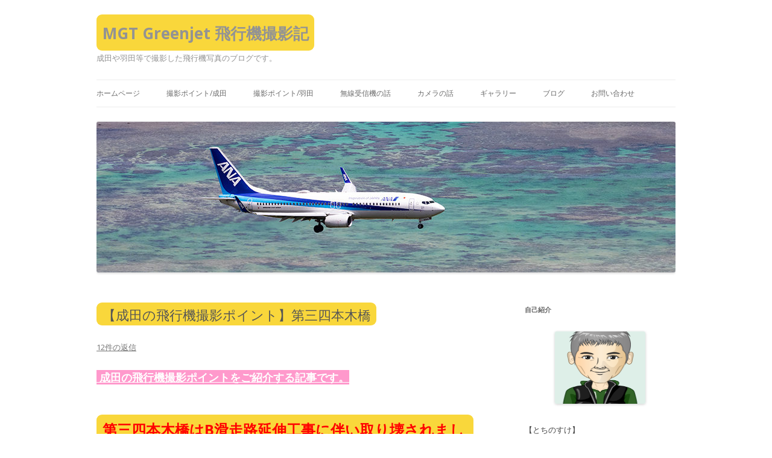

--- FILE ---
content_type: text/html; charset=UTF-8
request_url: http://greenjet.jp/photopoint-of-narita-12/
body_size: 18807
content:
<!DOCTYPE html>
<!--[if IE 7]>
<html class="ie ie7" lang="ja">
<![endif]-->
<!--[if IE 8]>
<html class="ie ie8" lang="ja">
<![endif]-->
<!--[if !(IE 7) & !(IE 8)]><!-->
<html lang="ja">
<!--<![endif]-->
<head>
<meta charset="UTF-8" />
<meta name="viewport" content="width=device-width" />
<title>【成田の飛行機撮影ポイント】第三四本木橋 | MGT Greenjet 飛行機撮影記</title>
<link rel="profile" href="http://gmpg.org/xfn/11" />
<link rel="pingback" href="http://greenjet.jp/xmlrpc.php">
<!--[if lt IE 9]>
<script src="http://greenjet.jp/wp-content/themes/twentytwelve/js/html5.js" type="text/javascript"></script>
<![endif]-->
<meta name='robots' content='max-image-preview:large' />
<link rel='dns-prefetch' href='//stats.wp.com' />
<link rel='dns-prefetch' href='//fonts.googleapis.com' />
<link rel='dns-prefetch' href='//v0.wordpress.com' />
<link href='https://fonts.gstatic.com' crossorigin rel='preconnect' />
<link rel="alternate" type="application/rss+xml" title="MGT Greenjet 飛行機撮影記 &raquo; フィード" href="http://greenjet.jp/feed/" />
<link rel="alternate" type="application/rss+xml" title="MGT Greenjet 飛行機撮影記 &raquo; コメントフィード" href="http://greenjet.jp/comments/feed/" />
<link rel="alternate" type="application/rss+xml" title="MGT Greenjet 飛行機撮影記 &raquo; 【成田の飛行機撮影ポイント】第三四本木橋 のコメントのフィード" href="http://greenjet.jp/photopoint-of-narita-12/feed/" />
<script type="text/javascript">
window._wpemojiSettings = {"baseUrl":"https:\/\/s.w.org\/images\/core\/emoji\/14.0.0\/72x72\/","ext":".png","svgUrl":"https:\/\/s.w.org\/images\/core\/emoji\/14.0.0\/svg\/","svgExt":".svg","source":{"concatemoji":"http:\/\/greenjet.jp\/wp-includes\/js\/wp-emoji-release.min.js?ver=6.3.7"}};
/*! This file is auto-generated */
!function(i,n){var o,s,e;function c(e){try{var t={supportTests:e,timestamp:(new Date).valueOf()};sessionStorage.setItem(o,JSON.stringify(t))}catch(e){}}function p(e,t,n){e.clearRect(0,0,e.canvas.width,e.canvas.height),e.fillText(t,0,0);var t=new Uint32Array(e.getImageData(0,0,e.canvas.width,e.canvas.height).data),r=(e.clearRect(0,0,e.canvas.width,e.canvas.height),e.fillText(n,0,0),new Uint32Array(e.getImageData(0,0,e.canvas.width,e.canvas.height).data));return t.every(function(e,t){return e===r[t]})}function u(e,t,n){switch(t){case"flag":return n(e,"\ud83c\udff3\ufe0f\u200d\u26a7\ufe0f","\ud83c\udff3\ufe0f\u200b\u26a7\ufe0f")?!1:!n(e,"\ud83c\uddfa\ud83c\uddf3","\ud83c\uddfa\u200b\ud83c\uddf3")&&!n(e,"\ud83c\udff4\udb40\udc67\udb40\udc62\udb40\udc65\udb40\udc6e\udb40\udc67\udb40\udc7f","\ud83c\udff4\u200b\udb40\udc67\u200b\udb40\udc62\u200b\udb40\udc65\u200b\udb40\udc6e\u200b\udb40\udc67\u200b\udb40\udc7f");case"emoji":return!n(e,"\ud83e\udef1\ud83c\udffb\u200d\ud83e\udef2\ud83c\udfff","\ud83e\udef1\ud83c\udffb\u200b\ud83e\udef2\ud83c\udfff")}return!1}function f(e,t,n){var r="undefined"!=typeof WorkerGlobalScope&&self instanceof WorkerGlobalScope?new OffscreenCanvas(300,150):i.createElement("canvas"),a=r.getContext("2d",{willReadFrequently:!0}),o=(a.textBaseline="top",a.font="600 32px Arial",{});return e.forEach(function(e){o[e]=t(a,e,n)}),o}function t(e){var t=i.createElement("script");t.src=e,t.defer=!0,i.head.appendChild(t)}"undefined"!=typeof Promise&&(o="wpEmojiSettingsSupports",s=["flag","emoji"],n.supports={everything:!0,everythingExceptFlag:!0},e=new Promise(function(e){i.addEventListener("DOMContentLoaded",e,{once:!0})}),new Promise(function(t){var n=function(){try{var e=JSON.parse(sessionStorage.getItem(o));if("object"==typeof e&&"number"==typeof e.timestamp&&(new Date).valueOf()<e.timestamp+604800&&"object"==typeof e.supportTests)return e.supportTests}catch(e){}return null}();if(!n){if("undefined"!=typeof Worker&&"undefined"!=typeof OffscreenCanvas&&"undefined"!=typeof URL&&URL.createObjectURL&&"undefined"!=typeof Blob)try{var e="postMessage("+f.toString()+"("+[JSON.stringify(s),u.toString(),p.toString()].join(",")+"));",r=new Blob([e],{type:"text/javascript"}),a=new Worker(URL.createObjectURL(r),{name:"wpTestEmojiSupports"});return void(a.onmessage=function(e){c(n=e.data),a.terminate(),t(n)})}catch(e){}c(n=f(s,u,p))}t(n)}).then(function(e){for(var t in e)n.supports[t]=e[t],n.supports.everything=n.supports.everything&&n.supports[t],"flag"!==t&&(n.supports.everythingExceptFlag=n.supports.everythingExceptFlag&&n.supports[t]);n.supports.everythingExceptFlag=n.supports.everythingExceptFlag&&!n.supports.flag,n.DOMReady=!1,n.readyCallback=function(){n.DOMReady=!0}}).then(function(){return e}).then(function(){var e;n.supports.everything||(n.readyCallback(),(e=n.source||{}).concatemoji?t(e.concatemoji):e.wpemoji&&e.twemoji&&(t(e.twemoji),t(e.wpemoji)))}))}((window,document),window._wpemojiSettings);
</script>
<style type="text/css">
img.wp-smiley,
img.emoji {
	display: inline !important;
	border: none !important;
	box-shadow: none !important;
	height: 1em !important;
	width: 1em !important;
	margin: 0 0.07em !important;
	vertical-align: -0.1em !important;
	background: none !important;
	padding: 0 !important;
}
</style>
	<link rel='stylesheet' id='wp-block-library-css' href='http://greenjet.jp/wp-includes/css/dist/block-library/style.min.css?ver=6.3.7' type='text/css' media='all' />
<style id='wp-block-library-inline-css' type='text/css'>
.has-text-align-justify{text-align:justify;}
</style>
<style id='wp-block-library-theme-inline-css' type='text/css'>
.wp-block-audio figcaption{color:#555;font-size:13px;text-align:center}.is-dark-theme .wp-block-audio figcaption{color:hsla(0,0%,100%,.65)}.wp-block-audio{margin:0 0 1em}.wp-block-code{border:1px solid #ccc;border-radius:4px;font-family:Menlo,Consolas,monaco,monospace;padding:.8em 1em}.wp-block-embed figcaption{color:#555;font-size:13px;text-align:center}.is-dark-theme .wp-block-embed figcaption{color:hsla(0,0%,100%,.65)}.wp-block-embed{margin:0 0 1em}.blocks-gallery-caption{color:#555;font-size:13px;text-align:center}.is-dark-theme .blocks-gallery-caption{color:hsla(0,0%,100%,.65)}.wp-block-image figcaption{color:#555;font-size:13px;text-align:center}.is-dark-theme .wp-block-image figcaption{color:hsla(0,0%,100%,.65)}.wp-block-image{margin:0 0 1em}.wp-block-pullquote{border-bottom:4px solid;border-top:4px solid;color:currentColor;margin-bottom:1.75em}.wp-block-pullquote cite,.wp-block-pullquote footer,.wp-block-pullquote__citation{color:currentColor;font-size:.8125em;font-style:normal;text-transform:uppercase}.wp-block-quote{border-left:.25em solid;margin:0 0 1.75em;padding-left:1em}.wp-block-quote cite,.wp-block-quote footer{color:currentColor;font-size:.8125em;font-style:normal;position:relative}.wp-block-quote.has-text-align-right{border-left:none;border-right:.25em solid;padding-left:0;padding-right:1em}.wp-block-quote.has-text-align-center{border:none;padding-left:0}.wp-block-quote.is-large,.wp-block-quote.is-style-large,.wp-block-quote.is-style-plain{border:none}.wp-block-search .wp-block-search__label{font-weight:700}.wp-block-search__button{border:1px solid #ccc;padding:.375em .625em}:where(.wp-block-group.has-background){padding:1.25em 2.375em}.wp-block-separator.has-css-opacity{opacity:.4}.wp-block-separator{border:none;border-bottom:2px solid;margin-left:auto;margin-right:auto}.wp-block-separator.has-alpha-channel-opacity{opacity:1}.wp-block-separator:not(.is-style-wide):not(.is-style-dots){width:100px}.wp-block-separator.has-background:not(.is-style-dots){border-bottom:none;height:1px}.wp-block-separator.has-background:not(.is-style-wide):not(.is-style-dots){height:2px}.wp-block-table{margin:0 0 1em}.wp-block-table td,.wp-block-table th{word-break:normal}.wp-block-table figcaption{color:#555;font-size:13px;text-align:center}.is-dark-theme .wp-block-table figcaption{color:hsla(0,0%,100%,.65)}.wp-block-video figcaption{color:#555;font-size:13px;text-align:center}.is-dark-theme .wp-block-video figcaption{color:hsla(0,0%,100%,.65)}.wp-block-video{margin:0 0 1em}.wp-block-template-part.has-background{margin-bottom:0;margin-top:0;padding:1.25em 2.375em}
</style>
<link rel='stylesheet' id='mediaelement-css' href='http://greenjet.jp/wp-includes/js/mediaelement/mediaelementplayer-legacy.min.css?ver=4.2.17' type='text/css' media='all' />
<link rel='stylesheet' id='wp-mediaelement-css' href='http://greenjet.jp/wp-includes/js/mediaelement/wp-mediaelement.min.css?ver=6.3.7' type='text/css' media='all' />
<style id='jetpack-sharing-buttons-style-inline-css' type='text/css'>
.jetpack-sharing-buttons__services-list{display:flex;flex-direction:row;flex-wrap:wrap;gap:0;list-style-type:none;margin:5px;padding:0}.jetpack-sharing-buttons__services-list.has-small-icon-size{font-size:12px}.jetpack-sharing-buttons__services-list.has-normal-icon-size{font-size:16px}.jetpack-sharing-buttons__services-list.has-large-icon-size{font-size:24px}.jetpack-sharing-buttons__services-list.has-huge-icon-size{font-size:36px}@media print{.jetpack-sharing-buttons__services-list{display:none!important}}.editor-styles-wrapper .wp-block-jetpack-sharing-buttons{gap:0;padding-inline-start:0}ul.jetpack-sharing-buttons__services-list.has-background{padding:1.25em 2.375em}
</style>
<style id='classic-theme-styles-inline-css' type='text/css'>
/*! This file is auto-generated */
.wp-block-button__link{color:#fff;background-color:#32373c;border-radius:9999px;box-shadow:none;text-decoration:none;padding:calc(.667em + 2px) calc(1.333em + 2px);font-size:1.125em}.wp-block-file__button{background:#32373c;color:#fff;text-decoration:none}
</style>
<style id='global-styles-inline-css' type='text/css'>
body{--wp--preset--color--black: #000000;--wp--preset--color--cyan-bluish-gray: #abb8c3;--wp--preset--color--white: #fff;--wp--preset--color--pale-pink: #f78da7;--wp--preset--color--vivid-red: #cf2e2e;--wp--preset--color--luminous-vivid-orange: #ff6900;--wp--preset--color--luminous-vivid-amber: #fcb900;--wp--preset--color--light-green-cyan: #7bdcb5;--wp--preset--color--vivid-green-cyan: #00d084;--wp--preset--color--pale-cyan-blue: #8ed1fc;--wp--preset--color--vivid-cyan-blue: #0693e3;--wp--preset--color--vivid-purple: #9b51e0;--wp--preset--color--blue: #21759b;--wp--preset--color--dark-gray: #444;--wp--preset--color--medium-gray: #9f9f9f;--wp--preset--color--light-gray: #e6e6e6;--wp--preset--gradient--vivid-cyan-blue-to-vivid-purple: linear-gradient(135deg,rgba(6,147,227,1) 0%,rgb(155,81,224) 100%);--wp--preset--gradient--light-green-cyan-to-vivid-green-cyan: linear-gradient(135deg,rgb(122,220,180) 0%,rgb(0,208,130) 100%);--wp--preset--gradient--luminous-vivid-amber-to-luminous-vivid-orange: linear-gradient(135deg,rgba(252,185,0,1) 0%,rgba(255,105,0,1) 100%);--wp--preset--gradient--luminous-vivid-orange-to-vivid-red: linear-gradient(135deg,rgba(255,105,0,1) 0%,rgb(207,46,46) 100%);--wp--preset--gradient--very-light-gray-to-cyan-bluish-gray: linear-gradient(135deg,rgb(238,238,238) 0%,rgb(169,184,195) 100%);--wp--preset--gradient--cool-to-warm-spectrum: linear-gradient(135deg,rgb(74,234,220) 0%,rgb(151,120,209) 20%,rgb(207,42,186) 40%,rgb(238,44,130) 60%,rgb(251,105,98) 80%,rgb(254,248,76) 100%);--wp--preset--gradient--blush-light-purple: linear-gradient(135deg,rgb(255,206,236) 0%,rgb(152,150,240) 100%);--wp--preset--gradient--blush-bordeaux: linear-gradient(135deg,rgb(254,205,165) 0%,rgb(254,45,45) 50%,rgb(107,0,62) 100%);--wp--preset--gradient--luminous-dusk: linear-gradient(135deg,rgb(255,203,112) 0%,rgb(199,81,192) 50%,rgb(65,88,208) 100%);--wp--preset--gradient--pale-ocean: linear-gradient(135deg,rgb(255,245,203) 0%,rgb(182,227,212) 50%,rgb(51,167,181) 100%);--wp--preset--gradient--electric-grass: linear-gradient(135deg,rgb(202,248,128) 0%,rgb(113,206,126) 100%);--wp--preset--gradient--midnight: linear-gradient(135deg,rgb(2,3,129) 0%,rgb(40,116,252) 100%);--wp--preset--font-size--small: 13px;--wp--preset--font-size--medium: 20px;--wp--preset--font-size--large: 36px;--wp--preset--font-size--x-large: 42px;--wp--preset--spacing--20: 0.44rem;--wp--preset--spacing--30: 0.67rem;--wp--preset--spacing--40: 1rem;--wp--preset--spacing--50: 1.5rem;--wp--preset--spacing--60: 2.25rem;--wp--preset--spacing--70: 3.38rem;--wp--preset--spacing--80: 5.06rem;--wp--preset--shadow--natural: 6px 6px 9px rgba(0, 0, 0, 0.2);--wp--preset--shadow--deep: 12px 12px 50px rgba(0, 0, 0, 0.4);--wp--preset--shadow--sharp: 6px 6px 0px rgba(0, 0, 0, 0.2);--wp--preset--shadow--outlined: 6px 6px 0px -3px rgba(255, 255, 255, 1), 6px 6px rgba(0, 0, 0, 1);--wp--preset--shadow--crisp: 6px 6px 0px rgba(0, 0, 0, 1);}:where(.is-layout-flex){gap: 0.5em;}:where(.is-layout-grid){gap: 0.5em;}body .is-layout-flow > .alignleft{float: left;margin-inline-start: 0;margin-inline-end: 2em;}body .is-layout-flow > .alignright{float: right;margin-inline-start: 2em;margin-inline-end: 0;}body .is-layout-flow > .aligncenter{margin-left: auto !important;margin-right: auto !important;}body .is-layout-constrained > .alignleft{float: left;margin-inline-start: 0;margin-inline-end: 2em;}body .is-layout-constrained > .alignright{float: right;margin-inline-start: 2em;margin-inline-end: 0;}body .is-layout-constrained > .aligncenter{margin-left: auto !important;margin-right: auto !important;}body .is-layout-constrained > :where(:not(.alignleft):not(.alignright):not(.alignfull)){max-width: var(--wp--style--global--content-size);margin-left: auto !important;margin-right: auto !important;}body .is-layout-constrained > .alignwide{max-width: var(--wp--style--global--wide-size);}body .is-layout-flex{display: flex;}body .is-layout-flex{flex-wrap: wrap;align-items: center;}body .is-layout-flex > *{margin: 0;}body .is-layout-grid{display: grid;}body .is-layout-grid > *{margin: 0;}:where(.wp-block-columns.is-layout-flex){gap: 2em;}:where(.wp-block-columns.is-layout-grid){gap: 2em;}:where(.wp-block-post-template.is-layout-flex){gap: 1.25em;}:where(.wp-block-post-template.is-layout-grid){gap: 1.25em;}.has-black-color{color: var(--wp--preset--color--black) !important;}.has-cyan-bluish-gray-color{color: var(--wp--preset--color--cyan-bluish-gray) !important;}.has-white-color{color: var(--wp--preset--color--white) !important;}.has-pale-pink-color{color: var(--wp--preset--color--pale-pink) !important;}.has-vivid-red-color{color: var(--wp--preset--color--vivid-red) !important;}.has-luminous-vivid-orange-color{color: var(--wp--preset--color--luminous-vivid-orange) !important;}.has-luminous-vivid-amber-color{color: var(--wp--preset--color--luminous-vivid-amber) !important;}.has-light-green-cyan-color{color: var(--wp--preset--color--light-green-cyan) !important;}.has-vivid-green-cyan-color{color: var(--wp--preset--color--vivid-green-cyan) !important;}.has-pale-cyan-blue-color{color: var(--wp--preset--color--pale-cyan-blue) !important;}.has-vivid-cyan-blue-color{color: var(--wp--preset--color--vivid-cyan-blue) !important;}.has-vivid-purple-color{color: var(--wp--preset--color--vivid-purple) !important;}.has-black-background-color{background-color: var(--wp--preset--color--black) !important;}.has-cyan-bluish-gray-background-color{background-color: var(--wp--preset--color--cyan-bluish-gray) !important;}.has-white-background-color{background-color: var(--wp--preset--color--white) !important;}.has-pale-pink-background-color{background-color: var(--wp--preset--color--pale-pink) !important;}.has-vivid-red-background-color{background-color: var(--wp--preset--color--vivid-red) !important;}.has-luminous-vivid-orange-background-color{background-color: var(--wp--preset--color--luminous-vivid-orange) !important;}.has-luminous-vivid-amber-background-color{background-color: var(--wp--preset--color--luminous-vivid-amber) !important;}.has-light-green-cyan-background-color{background-color: var(--wp--preset--color--light-green-cyan) !important;}.has-vivid-green-cyan-background-color{background-color: var(--wp--preset--color--vivid-green-cyan) !important;}.has-pale-cyan-blue-background-color{background-color: var(--wp--preset--color--pale-cyan-blue) !important;}.has-vivid-cyan-blue-background-color{background-color: var(--wp--preset--color--vivid-cyan-blue) !important;}.has-vivid-purple-background-color{background-color: var(--wp--preset--color--vivid-purple) !important;}.has-black-border-color{border-color: var(--wp--preset--color--black) !important;}.has-cyan-bluish-gray-border-color{border-color: var(--wp--preset--color--cyan-bluish-gray) !important;}.has-white-border-color{border-color: var(--wp--preset--color--white) !important;}.has-pale-pink-border-color{border-color: var(--wp--preset--color--pale-pink) !important;}.has-vivid-red-border-color{border-color: var(--wp--preset--color--vivid-red) !important;}.has-luminous-vivid-orange-border-color{border-color: var(--wp--preset--color--luminous-vivid-orange) !important;}.has-luminous-vivid-amber-border-color{border-color: var(--wp--preset--color--luminous-vivid-amber) !important;}.has-light-green-cyan-border-color{border-color: var(--wp--preset--color--light-green-cyan) !important;}.has-vivid-green-cyan-border-color{border-color: var(--wp--preset--color--vivid-green-cyan) !important;}.has-pale-cyan-blue-border-color{border-color: var(--wp--preset--color--pale-cyan-blue) !important;}.has-vivid-cyan-blue-border-color{border-color: var(--wp--preset--color--vivid-cyan-blue) !important;}.has-vivid-purple-border-color{border-color: var(--wp--preset--color--vivid-purple) !important;}.has-vivid-cyan-blue-to-vivid-purple-gradient-background{background: var(--wp--preset--gradient--vivid-cyan-blue-to-vivid-purple) !important;}.has-light-green-cyan-to-vivid-green-cyan-gradient-background{background: var(--wp--preset--gradient--light-green-cyan-to-vivid-green-cyan) !important;}.has-luminous-vivid-amber-to-luminous-vivid-orange-gradient-background{background: var(--wp--preset--gradient--luminous-vivid-amber-to-luminous-vivid-orange) !important;}.has-luminous-vivid-orange-to-vivid-red-gradient-background{background: var(--wp--preset--gradient--luminous-vivid-orange-to-vivid-red) !important;}.has-very-light-gray-to-cyan-bluish-gray-gradient-background{background: var(--wp--preset--gradient--very-light-gray-to-cyan-bluish-gray) !important;}.has-cool-to-warm-spectrum-gradient-background{background: var(--wp--preset--gradient--cool-to-warm-spectrum) !important;}.has-blush-light-purple-gradient-background{background: var(--wp--preset--gradient--blush-light-purple) !important;}.has-blush-bordeaux-gradient-background{background: var(--wp--preset--gradient--blush-bordeaux) !important;}.has-luminous-dusk-gradient-background{background: var(--wp--preset--gradient--luminous-dusk) !important;}.has-pale-ocean-gradient-background{background: var(--wp--preset--gradient--pale-ocean) !important;}.has-electric-grass-gradient-background{background: var(--wp--preset--gradient--electric-grass) !important;}.has-midnight-gradient-background{background: var(--wp--preset--gradient--midnight) !important;}.has-small-font-size{font-size: var(--wp--preset--font-size--small) !important;}.has-medium-font-size{font-size: var(--wp--preset--font-size--medium) !important;}.has-large-font-size{font-size: var(--wp--preset--font-size--large) !important;}.has-x-large-font-size{font-size: var(--wp--preset--font-size--x-large) !important;}
.wp-block-navigation a:where(:not(.wp-element-button)){color: inherit;}
:where(.wp-block-post-template.is-layout-flex){gap: 1.25em;}:where(.wp-block-post-template.is-layout-grid){gap: 1.25em;}
:where(.wp-block-columns.is-layout-flex){gap: 2em;}:where(.wp-block-columns.is-layout-grid){gap: 2em;}
.wp-block-pullquote{font-size: 1.5em;line-height: 1.6;}
</style>
<link rel='stylesheet' id='contact-form-7-css' href='http://greenjet.jp/wp-content/plugins/contact-form-7/includes/css/styles.css?ver=5.9.8' type='text/css' media='all' />
<link rel='stylesheet' id='orbisius_ct_twentytwelve_child_theme_parent_style-css' href='http://greenjet.jp/wp-content/themes/twentytwelve/style.css?ver=3.5' type='text/css' media='all' />
<link rel='stylesheet' id='orbisius_ct_twentytwelve_child_theme_parent_style_child_style-css' href='http://greenjet.jp/wp-content/themes/twentytwelve-child-theme/style.css?ver=3.0' type='text/css' media='all' />
<link rel='stylesheet' id='twentytwelve-fonts-css' href='https://fonts.googleapis.com/css?family=Open+Sans%3A400italic%2C700italic%2C400%2C700&#038;subset=latin%2Clatin-ext&#038;display=fallback' type='text/css' media='all' />
<link rel='stylesheet' id='twentytwelve-style-css' href='http://greenjet.jp/wp-content/themes/twentytwelve-child-theme/style.css?ver=20190507' type='text/css' media='all' />
<link rel='stylesheet' id='twentytwelve-block-style-css' href='http://greenjet.jp/wp-content/themes/twentytwelve/css/blocks.css?ver=20190406' type='text/css' media='all' />
<!--[if lt IE 9]>
<link rel='stylesheet' id='twentytwelve-ie-css' href='http://greenjet.jp/wp-content/themes/twentytwelve/css/ie.css?ver=20150214' type='text/css' media='all' />
<![endif]-->
<link rel='stylesheet' id='recent-posts-widget-with-thumbnails-public-style-css' href='http://greenjet.jp/wp-content/plugins/recent-posts-widget-with-thumbnails/public.css?ver=7.1.1' type='text/css' media='all' />
<style id='akismet-widget-style-inline-css' type='text/css'>

			.a-stats {
				--akismet-color-mid-green: #357b49;
				--akismet-color-white: #fff;
				--akismet-color-light-grey: #f6f7f7;

				max-width: 350px;
				width: auto;
			}

			.a-stats * {
				all: unset;
				box-sizing: border-box;
			}

			.a-stats strong {
				font-weight: 600;
			}

			.a-stats a.a-stats__link,
			.a-stats a.a-stats__link:visited,
			.a-stats a.a-stats__link:active {
				background: var(--akismet-color-mid-green);
				border: none;
				box-shadow: none;
				border-radius: 8px;
				color: var(--akismet-color-white);
				cursor: pointer;
				display: block;
				font-family: -apple-system, BlinkMacSystemFont, 'Segoe UI', 'Roboto', 'Oxygen-Sans', 'Ubuntu', 'Cantarell', 'Helvetica Neue', sans-serif;
				font-weight: 500;
				padding: 12px;
				text-align: center;
				text-decoration: none;
				transition: all 0.2s ease;
			}

			/* Extra specificity to deal with TwentyTwentyOne focus style */
			.widget .a-stats a.a-stats__link:focus {
				background: var(--akismet-color-mid-green);
				color: var(--akismet-color-white);
				text-decoration: none;
			}

			.a-stats a.a-stats__link:hover {
				filter: brightness(110%);
				box-shadow: 0 4px 12px rgba(0, 0, 0, 0.06), 0 0 2px rgba(0, 0, 0, 0.16);
			}

			.a-stats .count {
				color: var(--akismet-color-white);
				display: block;
				font-size: 1.5em;
				line-height: 1.4;
				padding: 0 13px;
				white-space: nowrap;
			}
		
</style>
<link rel='stylesheet' id='social-logos-css' href='http://greenjet.jp/wp-content/plugins/jetpack/_inc/social-logos/social-logos.min.css?ver=13.2.3' type='text/css' media='all' />
<link rel='stylesheet' id='jetpack_css-css' href='http://greenjet.jp/wp-content/plugins/jetpack/css/jetpack.css?ver=13.2.3' type='text/css' media='all' />
<script type='text/javascript' id='jetpack_related-posts-js-extra'>
/* <![CDATA[ */
var related_posts_js_options = {"post_heading":"h4"};
/* ]]> */
</script>
<script type='text/javascript' src='http://greenjet.jp/wp-content/plugins/jetpack/_inc/build/related-posts/related-posts.min.js?ver=20240116' id='jetpack_related-posts-js'></script>
<script type='text/javascript' src='http://greenjet.jp/wp-includes/js/jquery/jquery.min.js?ver=3.7.0' id='jquery-core-js'></script>
<script type='text/javascript' src='http://greenjet.jp/wp-includes/js/jquery/jquery-migrate.min.js?ver=3.4.1' id='jquery-migrate-js'></script>
<link rel="https://api.w.org/" href="http://greenjet.jp/wp-json/" /><link rel="alternate" type="application/json" href="http://greenjet.jp/wp-json/wp/v2/posts/4008" /><link rel="EditURI" type="application/rsd+xml" title="RSD" href="http://greenjet.jp/xmlrpc.php?rsd" />
<meta name="generator" content="WordPress 6.3.7" />
<link rel="canonical" href="http://greenjet.jp/photopoint-of-narita-12/" />
<link rel='shortlink' href='https://wp.me/p8E8Ho-12E' />
<link rel="alternate" type="application/json+oembed" href="http://greenjet.jp/wp-json/oembed/1.0/embed?url=http%3A%2F%2Fgreenjet.jp%2Fphotopoint-of-narita-12%2F" />
<link rel="alternate" type="text/xml+oembed" href="http://greenjet.jp/wp-json/oembed/1.0/embed?url=http%3A%2F%2Fgreenjet.jp%2Fphotopoint-of-narita-12%2F&#038;format=xml" />

<!-- This site is using AdRotate v5.13.7 to display their advertisements - https://ajdg.solutions/ -->
<!-- AdRotate CSS -->
<style type="text/css" media="screen">
	.g { margin:0px; padding:0px; overflow:hidden; line-height:1; zoom:1; }
	.g img { height:auto; }
	.g-col { position:relative; float:left; }
	.g-col:first-child { margin-left: 0; }
	.g-col:last-child { margin-right: 0; }
	.g-3 { min-width:0px; max-width:2400px; }
	.b-3 { margin:0px 0px 0px 0px; }
	@media only screen and (max-width: 480px) {
		.g-col, .g-dyn, .g-single { width:100%; margin-left:0; margin-right:0; }
	}
</style>
<!-- /AdRotate CSS -->

	<link rel="preconnect" href="https://fonts.googleapis.com">
	<link rel="preconnect" href="https://fonts.gstatic.com">
	
<style>
.scroll-back-to-top-wrapper {
    position: fixed;
	opacity: 0;
	visibility: hidden;
	overflow: hidden;
	text-align: center;
	z-index: 99999999;
	font-size: 12px;
    background-color: #777777;
	color: #eeeeee;
	width: 50px;
	height: 48px;
	line-height: 48px;
	right: 30px;
	bottom: 30px;
	padding-top: 2px;
	border-top-left-radius: 10px;
	border-top-right-radius: 10px;
	border-bottom-right-radius: 10px;
	border-bottom-left-radius: 10px;
	-webkit-transition: all 0.5s ease-in-out;
	-moz-transition: all 0.5s ease-in-out;
	-ms-transition: all 0.5s ease-in-out;
	-o-transition: all 0.5s ease-in-out;
	transition: all 0.5s ease-in-out;
}
.scroll-back-to-top-wrapper:hover {
	background-color: #888888;
  color: #eeeeee;
}
.scroll-back-to-top-wrapper.show {
    visibility:visible;
    cursor:pointer;
	opacity: 1.0;
}
.scroll-back-to-top-wrapper i.fa {
	line-height: inherit;
}
.scroll-back-to-top-wrapper .fa-lg {
	vertical-align: 0;
}
</style>	<style>img#wpstats{display:none}</style>
			<style type="text/css" id="twentytwelve-header-css">
			.site-header h1 a,
		.site-header h2 {
			color: #939393;
		}
		</style>
	<style type="text/css" id="custom-background-css">
body.custom-background { background-color: #ffffff; }
</style>
	
<!-- Jetpack Open Graph Tags -->
<meta property="og:type" content="article" />
<meta property="og:title" content="【成田の飛行機撮影ポイント】第三四本木橋" />
<meta property="og:url" content="http://greenjet.jp/photopoint-of-narita-12/" />
<meta property="og:description" content=" 成田の飛行機撮影ポイントをご紹介する記事です。 第三四本木橋はB滑走路延伸工事に伴い取り壊されました その1&hellip;" />
<meta property="article:published_time" content="2018-02-19T00:12:47+00:00" />
<meta property="article:modified_time" content="2024-01-03T03:01:13+00:00" />
<meta property="og:site_name" content="MGT Greenjet 飛行機撮影記" />
<meta property="og:image" content="http://greenjet.jp/wp-content/uploads/2022/10/3L0A8022-Edit.jpg" />
<meta property="og:image:width" content="800" />
<meta property="og:image:height" content="534" />
<meta property="og:image:alt" content="成田で飛行機～夕景とダイナスティジャンボ" />
<meta property="og:locale" content="ja_JP" />
<meta name="twitter:text:title" content="【成田の飛行機撮影ポイント】第三四本木橋" />
<meta name="twitter:image" content="http://greenjet.jp/wp-content/uploads/2022/10/3L0A8022-Edit.jpg?w=640" />
<meta name="twitter:image:alt" content="成田で飛行機～夕景とダイナスティジャンボ" />
<meta name="twitter:card" content="summary_large_image" />

<!-- End Jetpack Open Graph Tags -->
<style id="sccss"></style>	<style id="egf-frontend-styles" type="text/css">
		h1 {background-color: #f9d73b;display: inline-block;color: #565656;font-size: 16px;line-height: 0.8;padding-top: 7px;padding-bottom: 5px;padding-left: 10px;padding-right: 9px;border-top-left-radius: 9px;border-top-right-radius: 9px;border-bottom-right-radius: 9px;border-bottom-left-radius: 9px;} p {color: #565656;} h2 {} h3 {} h4 {} h5 {} h6 {} 	</style>
	</head>

<body class="post-template-default single single-post postid-4008 single-format-standard custom-background wp-embed-responsive custom-background-white custom-font-enabled single-author">
<div id="page" class="hfeed site">
	<header id="masthead" class="site-header" role="banner">
		<hgroup>
			<h1 class="site-title"><a href="http://greenjet.jp/" title="MGT Greenjet 飛行機撮影記" rel="home">MGT Greenjet 飛行機撮影記</a></h1>
			<h2 class="site-description">成田や羽田等で撮影した飛行機写真のブログです。</h2>
		</hgroup>

		<nav id="site-navigation" class="main-navigation" role="navigation">
			<button class="menu-toggle">メニュー</button>
			<a class="assistive-text" href="#content" title="コンテンツへスキップ">コンテンツへスキップ</a>
			<div class="menu-%e6%88%90%e7%94%b0-container"><ul id="menu-%e6%88%90%e7%94%b0" class="nav-menu"><li id="menu-item-14907" class="menu-item menu-item-type-post_type menu-item-object-page menu-item-14907"><a href="http://greenjet.jp/home2/home/">ホームページ</a></li>
<li id="menu-item-8015" class="menu-item menu-item-type-post_type menu-item-object-page menu-item-8015"><a href="http://greenjet.jp/home2-narita/">撮影ポイント/成田</a></li>
<li id="menu-item-8630" class="menu-item menu-item-type-post_type menu-item-object-page menu-item-8630"><a href="http://greenjet.jp/photopoint-of-haneda/">撮影ポイント/羽田</a></li>
<li id="menu-item-15036" class="menu-item menu-item-type-post_type menu-item-object-page menu-item-15036"><a href="http://greenjet.jp/about-airband-receiver-2/">無線受信機の話</a></li>
<li id="menu-item-15067" class="menu-item menu-item-type-post_type menu-item-object-page menu-item-15067"><a href="http://greenjet.jp/about-camera/">カメラの話</a></li>
<li id="menu-item-13067" class="menu-item menu-item-type-post_type menu-item-object-page menu-item-13067"><a href="http://greenjet.jp/home2/gallery/">ギャラリー</a></li>
<li id="menu-item-66" class="menu-item menu-item-type-post_type menu-item-object-page current_page_parent menu-item-66"><a href="http://greenjet.jp/%e3%83%96%e3%83%ad%e3%82%b0/">ブログ</a></li>
<li id="menu-item-443" class="menu-item menu-item-type-post_type menu-item-object-page menu-item-443"><a href="http://greenjet.jp/contact-form/">お問い合わせ</a></li>
</ul></div>		</nav><!-- #site-navigation -->

				<a href="http://greenjet.jp/"><img src="http://greenjet.jp/wp-content/uploads/2021/07/cropped-3L0A5144-Edit-hed.jpg" class="header-image" width="960" height="250" alt="MGT Greenjet 飛行機撮影記" /></a>
			</header><!-- #masthead -->

	<div id="main" class="wrapper">

	<div id="primary" class="site-content">
		<div id="content" role="main">

			
				
	<article id="post-4008" class="post-4008 post type-post status-publish format-standard hentry category-point-of-narita">
				<header class="entry-header">
			
						<h1 class="entry-title">【成田の飛行機撮影ポイント】第三四本木橋</h1>
										<div class="comments-link">
					<a href="http://greenjet.jp/photopoint-of-narita-12/#comments">12件の返信</a>				</div><!-- .comments-link -->
					</header><!-- .entry-header -->

				<div class="entry-content">
			<h2><span style="text-decoration: underline;"><span style="background-color: #ff99cc; color: #ffffff; text-decoration: underline;"> 成田の飛行機撮影ポイントをご紹介する記事です。</span></span></h2>
<h1><span style="font-size: 18pt;"><strong><span style="color: #ff0000;">第三四本木橋はB滑走路延伸工事に伴い取り壊されました</span></strong></span></h1>
<h3><span style="text-decoration: underline;"><strong>その12 第三四本木橋</strong></span></h3>
<p><a href="http://greenjet.jp/home2-narita/">他の成田飛行機撮影ポイントを見る</a></p>
<h4><span style="text-decoration: underline;"><span style="background-color: #3366ff; color: #ffffff; text-decoration: underline;"> 第三四本木橋のお奨め時間帯など </span></span></h4>
<p>成田空港の北側を東西に横断する東関東自動車道。空港の近くには、東関東自動車道の上にかかる小さな橋が幾つか存在しますが、その橋の１つである第三四本木橋は、成田空港が南風運用の時、RWY16Lへランディング直前の飛行機を撮影できるポイントです。午前10時30分頃まで順光です。</p>
<div id="attachment_31213" style="width: 810px" class="wp-caption alignnone"><img aria-describedby="caption-attachment-31213" decoding="async" fetchpriority="high" class="size-full wp-image-31213" src="http://greenjet.jp/wp-content/uploads/2018/02/AF9I3244-Edit.jpg" alt="【成田の飛行機撮影ポイント】第三四本木橋" width="800" height="533" srcset="http://greenjet.jp/wp-content/uploads/2018/02/AF9I3244-Edit.jpg 800w, http://greenjet.jp/wp-content/uploads/2018/02/AF9I3244-Edit-300x200.jpg 300w, http://greenjet.jp/wp-content/uploads/2018/02/AF9I3244-Edit-768x512.jpg 768w, http://greenjet.jp/wp-content/uploads/2018/02/AF9I3244-Edit-624x416.jpg 624w" sizes="(max-width: 800px) 100vw, 800px" /><p id="caption-attachment-31213" class="wp-caption-text">CANON EOS 1D-X MarkⅡ･EF24-105mm F4L IS II USM･F11･1/1000秒･ISO500</p></div>
<h4><span style="text-decoration: underline;"><span style="background-color: #3366ff; color: #ffffff; text-decoration: underline;"> 第三四本木橋の場所 </span></span></h4>
<p><img decoding="async" class="alignnone size-full wp-image-30628" src="http://greenjet.jp/wp-content/uploads/2018/02/第三四本木橋.jpg" alt="" width="457" height="646" srcset="http://greenjet.jp/wp-content/uploads/2018/02/第三四本木橋.jpg 457w, http://greenjet.jp/wp-content/uploads/2018/02/第三四本木橋-212x300.jpg 212w" sizes="(max-width: 457px) 100vw, 457px" /></p>
<p>ANA スターウォーズジェット R2-D2。進入誘導灯と高速道路を絡めて、飛行機を左斜め前方から横、左斜め後方にかけて撮影出来ます。</p>
<div id="attachment_31214" style="width: 810px" class="wp-caption alignnone"><img aria-describedby="caption-attachment-31214" decoding="async" class="size-full wp-image-31214" src="http://greenjet.jp/wp-content/uploads/2018/02/AF9I9271.jpg" alt="【成田の飛行機撮影ポイント】第三四本木橋" width="800" height="533" srcset="http://greenjet.jp/wp-content/uploads/2018/02/AF9I9271.jpg 800w, http://greenjet.jp/wp-content/uploads/2018/02/AF9I9271-300x200.jpg 300w, http://greenjet.jp/wp-content/uploads/2018/02/AF9I9271-768x512.jpg 768w, http://greenjet.jp/wp-content/uploads/2018/02/AF9I9271-624x416.jpg 624w" sizes="(max-width: 800px) 100vw, 800px" /><p id="caption-attachment-31214" class="wp-caption-text">CANON EOS 1D-X MarkⅡ･EF24-105mm F4L IS II USM･F11･1/1000秒･ISO500</p></div>
<h4><span style="text-decoration: underline;"><span style="background-color: #3366ff; color: #ffffff; text-decoration: underline;"> 第三四本木橋の行き方 </span></span></h4>
<p>第三四本木橋への行き方を十余三東雲の丘を起点に説明します。十余三トンネルを潜る所からスタート。画面左側が十余三東雲の丘。</p>
<p><img decoding="async" loading="lazy" class="alignnone size-full wp-image-3991" src="http://greenjet.jp/wp-content/uploads/2018/02/AF9I4974-1127.jpg" alt="【成田の飛行機撮影スポット】第三四本木橋" width="800" height="533" srcset="http://greenjet.jp/wp-content/uploads/2018/02/AF9I4974-1127.jpg 800w, http://greenjet.jp/wp-content/uploads/2018/02/AF9I4974-1127-300x200.jpg 300w, http://greenjet.jp/wp-content/uploads/2018/02/AF9I4974-1127-768x512.jpg 768w, http://greenjet.jp/wp-content/uploads/2018/02/AF9I4974-1127-624x416.jpg 624w" sizes="(max-width: 800px) 100vw, 800px" /></p>
<p>十余三トンネルを出たら最初の信号を左折します。</p>
<p><img decoding="async" loading="lazy" class="alignnone size-full wp-image-3992" src="http://greenjet.jp/wp-content/uploads/2018/02/AF9I4975-1127.jpg" alt="【成田の飛行機撮影スポット】第三四本木橋" width="800" height="533" srcset="http://greenjet.jp/wp-content/uploads/2018/02/AF9I4975-1127.jpg 800w, http://greenjet.jp/wp-content/uploads/2018/02/AF9I4975-1127-300x200.jpg 300w, http://greenjet.jp/wp-content/uploads/2018/02/AF9I4975-1127-768x512.jpg 768w, http://greenjet.jp/wp-content/uploads/2018/02/AF9I4975-1127-624x416.jpg 624w" sizes="(max-width: 800px) 100vw, 800px" /></p>
<p>十余三トンネルを出たところ。十字路の右手にローソンがあります。左折してください。</p>
<p><img decoding="async" loading="lazy" class="alignnone size-full wp-image-3993" src="http://greenjet.jp/wp-content/uploads/2018/02/AF9I4976-1127.jpg" alt="【成田の飛行機撮影スポット】第三四本木橋" width="800" height="533" srcset="http://greenjet.jp/wp-content/uploads/2018/02/AF9I4976-1127.jpg 800w, http://greenjet.jp/wp-content/uploads/2018/02/AF9I4976-1127-300x200.jpg 300w, http://greenjet.jp/wp-content/uploads/2018/02/AF9I4976-1127-768x512.jpg 768w, http://greenjet.jp/wp-content/uploads/2018/02/AF9I4976-1127-624x416.jpg 624w" sizes="(max-width: 800px) 100vw, 800px" /></p>
<p>十字路を左折するとすぐに右カーブが見えます。カーブを曲がりきった左側に駐車出来る空地のような場所があります。ちなみにカーブ途中の左手（フェンスが途切れるところ）は立ち入り禁止ゾーンです。</p>
<p><img decoding="async" loading="lazy" class="alignnone size-full wp-image-3994" src="http://greenjet.jp/wp-content/uploads/2018/02/AF9I4977-1127.jpg" alt="【成田の飛行機撮影スポット】第三四本木橋" width="800" height="533" srcset="http://greenjet.jp/wp-content/uploads/2018/02/AF9I4977-1127.jpg 800w, http://greenjet.jp/wp-content/uploads/2018/02/AF9I4977-1127-300x200.jpg 300w, http://greenjet.jp/wp-content/uploads/2018/02/AF9I4977-1127-768x512.jpg 768w, http://greenjet.jp/wp-content/uploads/2018/02/AF9I4977-1127-624x416.jpg 624w" sizes="(max-width: 800px) 100vw, 800px" /></p>
<p>ココが駐車出来る空地のような場所。撮影ポイントは画面斜め右前方にあります。</p>
<p><img decoding="async" loading="lazy" class="alignnone size-full wp-image-3981" src="http://greenjet.jp/wp-content/uploads/2018/02/AF9I4962-1127.jpg" alt="【成田の飛行機撮影スポット】第三四本木橋" width="800" height="533" srcset="http://greenjet.jp/wp-content/uploads/2018/02/AF9I4962-1127.jpg 800w, http://greenjet.jp/wp-content/uploads/2018/02/AF9I4962-1127-300x200.jpg 300w, http://greenjet.jp/wp-content/uploads/2018/02/AF9I4962-1127-768x512.jpg 768w, http://greenjet.jp/wp-content/uploads/2018/02/AF9I4962-1127-624x416.jpg 624w" sizes="(max-width: 800px) 100vw, 800px" /></p>
<p>これが第三四本木橋。橋の上で撮影しても良いですし、手前のフェンス越し・もしくは橋を渡った地点でも撮影出来ます。お好みでどうぞ。</p>
<p><img decoding="async" loading="lazy" class="alignnone size-full wp-image-3984" src="http://greenjet.jp/wp-content/uploads/2018/02/AF9I4966-1127.jpg" alt="【成田の飛行機撮影スポット】第三四本木橋" width="800" height="533" srcset="http://greenjet.jp/wp-content/uploads/2018/02/AF9I4966-1127.jpg 800w, http://greenjet.jp/wp-content/uploads/2018/02/AF9I4966-1127-300x200.jpg 300w, http://greenjet.jp/wp-content/uploads/2018/02/AF9I4966-1127-768x512.jpg 768w, http://greenjet.jp/wp-content/uploads/2018/02/AF9I4966-1127-624x416.jpg 624w" sizes="(max-width: 800px) 100vw, 800px" /></p>
<p>橋の上で撮影する場合は、フェンスの上からレンズを構えます。高さが不安な方は脚立を持っていってください。</p>
<p><img decoding="async" loading="lazy" class="alignnone size-full wp-image-3988" src="http://greenjet.jp/wp-content/uploads/2018/02/AF9I4970-1127.jpg" alt="【成田の飛行機撮影スポット】第三四本木橋" width="800" height="533" srcset="http://greenjet.jp/wp-content/uploads/2018/02/AF9I4970-1127.jpg 800w, http://greenjet.jp/wp-content/uploads/2018/02/AF9I4970-1127-300x200.jpg 300w, http://greenjet.jp/wp-content/uploads/2018/02/AF9I4970-1127-768x512.jpg 768w, http://greenjet.jp/wp-content/uploads/2018/02/AF9I4970-1127-624x416.jpg 624w" sizes="(max-width: 800px) 100vw, 800px" /></p>
<p>駐車出来る空地のような場所で撮影した出発機。成田空港が北風運用の時、RWY34RからテイクオフしたジェットスターのエアバスA320です。</p>
<p><img decoding="async" loading="lazy" class="alignnone size-full wp-image-3982" src="http://greenjet.jp/wp-content/uploads/2018/02/AF9I4963-1127.jpg" alt="【成田の飛行機撮影スポット】第三四本木橋" width="800" height="533" srcset="http://greenjet.jp/wp-content/uploads/2018/02/AF9I4963-1127.jpg 800w, http://greenjet.jp/wp-content/uploads/2018/02/AF9I4963-1127-300x200.jpg 300w, http://greenjet.jp/wp-content/uploads/2018/02/AF9I4963-1127-768x512.jpg 768w, http://greenjet.jp/wp-content/uploads/2018/02/AF9I4963-1127-624x416.jpg 624w" sizes="(max-width: 800px) 100vw, 800px" /><br />
<a href="http://greenjet.jp/home2/narita/">他の成田飛行機撮影スポットを見る</a></p>
<h4><span style="text-decoration: underline;"><span style="background-color: #3366ff; color: #ffffff; text-decoration: underline;"> 第三四本木橋で撮影した写真 </span></span></h4>
<p>KLMのB777。赤い誘導灯との絶妙の絡みがいい。</p>
<div id="attachment_31212" style="width: 810px" class="wp-caption alignnone"><img aria-describedby="caption-attachment-31212" decoding="async" loading="lazy" class="size-full wp-image-31212" src="http://greenjet.jp/wp-content/uploads/2018/02/AF9I3214-Edit.jpg" alt="【成田の飛行機撮影ポイント】第三四本木橋" width="800" height="533" srcset="http://greenjet.jp/wp-content/uploads/2018/02/AF9I3214-Edit.jpg 800w, http://greenjet.jp/wp-content/uploads/2018/02/AF9I3214-Edit-300x200.jpg 300w, http://greenjet.jp/wp-content/uploads/2018/02/AF9I3214-Edit-768x512.jpg 768w, http://greenjet.jp/wp-content/uploads/2018/02/AF9I3214-Edit-624x416.jpg 624w" sizes="(max-width: 800px) 100vw, 800px" /><p id="caption-attachment-31212" class="wp-caption-text">CANON EOS 1D-X MarkⅡ･EF24-105mm F4L IS II USM･F11･1/1000秒･ISO500</p></div>
<p>高速道路の側道で撮影した、UPSのB767。誰もいない道路を絡め、標準レンズの至近距離から狙いました。</p>
<div id="attachment_29643" style="width: 810px" class="wp-caption alignnone"><img aria-describedby="caption-attachment-29643" decoding="async" loading="lazy" class="size-full wp-image-29643" src="http://greenjet.jp/wp-content/uploads/2022/06/3L0A6220-Edit.jpg" alt="成田で飛行機～赤い誘導灯が一番映える場所" width="800" height="534" srcset="http://greenjet.jp/wp-content/uploads/2022/06/3L0A6220-Edit.jpg 800w, http://greenjet.jp/wp-content/uploads/2022/06/3L0A6220-Edit-300x200.jpg 300w, http://greenjet.jp/wp-content/uploads/2022/06/3L0A6220-Edit-768x513.jpg 768w, http://greenjet.jp/wp-content/uploads/2022/06/3L0A6220-Edit-624x417.jpg 624w" sizes="(max-width: 800px) 100vw, 800px" /><p id="caption-attachment-29643" class="wp-caption-text">CANON EOS R5･RF24-105mm F4L IS USM･F8.0･1/1000秒･ISO1000</p></div>
<p>高速道路の側道は進入灯の手前からぐ～っと下がります。進入灯の真下みたいな位置から、飛行機を下から煽って撮るのもチョー迫力ものです。</p>
<div id="attachment_31210" style="width: 810px" class="wp-caption alignnone"><img aria-describedby="caption-attachment-31210" decoding="async" loading="lazy" class="size-full wp-image-31210" src="http://greenjet.jp/wp-content/uploads/2018/02/AF9I2217-Edit.jpg" alt="【成田の飛行機撮影ポイント】第三四本木橋" width="800" height="533" srcset="http://greenjet.jp/wp-content/uploads/2018/02/AF9I2217-Edit.jpg 800w, http://greenjet.jp/wp-content/uploads/2018/02/AF9I2217-Edit-300x200.jpg 300w, http://greenjet.jp/wp-content/uploads/2018/02/AF9I2217-Edit-768x512.jpg 768w, http://greenjet.jp/wp-content/uploads/2018/02/AF9I2217-Edit-624x416.jpg 624w" sizes="(max-width: 800px) 100vw, 800px" /><p id="caption-attachment-31210" class="wp-caption-text">CANON EOS 1D-X MarkⅡ･EF24-105mm F4L IS II USM･F11･1/1000秒･ISO640</p></div>
<p>そして、第三四本木橋と言えば、南風の時の夕焼け絡み狙いです。ダイナスティのカーゴジャンボが夕陽が一番輝きを放つタイミングで降りてきたところを捉えました。</p>
<div id="attachment_30554" style="width: 810px" class="wp-caption alignnone"><img aria-describedby="caption-attachment-30554" decoding="async" loading="lazy" class="size-full wp-image-30554" src="http://greenjet.jp/wp-content/uploads/2022/10/3L0A8022-Edit.jpg" alt="成田で飛行機～夕景とダイナスティジャンボ" width="800" height="534" srcset="http://greenjet.jp/wp-content/uploads/2022/10/3L0A8022-Edit.jpg 800w, http://greenjet.jp/wp-content/uploads/2022/10/3L0A8022-Edit-300x200.jpg 300w, http://greenjet.jp/wp-content/uploads/2022/10/3L0A8022-Edit-768x513.jpg 768w, http://greenjet.jp/wp-content/uploads/2022/10/3L0A8022-Edit-624x417.jpg 624w" sizes="(max-width: 800px) 100vw, 800px" /><p id="caption-attachment-30554" class="wp-caption-text">CANON EOS R5･RF100-500mm F4.5-7.1 L IS USM･F8.0･1/1000秒･ISO400</p></div>
<p>こちらはRWY16R着のB787を望遠レンズで捉えたものです。RWY16側を切り取ると、画面いっぱいがオレンジ色状態の美しい飛行機写真になります。</p>
<div id="attachment_25197" style="width: 810px" class="wp-caption alignnone"><img aria-describedby="caption-attachment-25197" decoding="async" loading="lazy" class="size-full wp-image-25197" src="http://greenjet.jp/wp-content/uploads/2021/02/4M3A8527.jpg" alt="成田で飛行機～オレンジの空にB787" width="800" height="533" srcset="http://greenjet.jp/wp-content/uploads/2021/02/4M3A8527.jpg 800w, http://greenjet.jp/wp-content/uploads/2021/02/4M3A8527-300x200.jpg 300w, http://greenjet.jp/wp-content/uploads/2021/02/4M3A8527-768x512.jpg 768w, http://greenjet.jp/wp-content/uploads/2021/02/4M3A8527-624x416.jpg 624w" sizes="(max-width: 800px) 100vw, 800px" /><p id="caption-attachment-25197" class="wp-caption-text">CANON EOS 5D-MarkⅣ･EF 100-400mm F4.5-5.6L IS II･F5.6･1/250秒･ISO5000</p></div>
<p>最後までお読み頂き有難う御座います。それでは、また！！<br />
<a href="http://greenjet.jp/home2-narita/">他の成田飛行機撮影ポイントを見る</a></p>
<div class="sharedaddy sd-sharing-enabled"><div class="robots-nocontent sd-block sd-social sd-social-icon sd-sharing"><h3 class="sd-title">共有:</h3><div class="sd-content"><ul><li class="share-twitter"><a rel="nofollow noopener noreferrer" data-shared="sharing-twitter-4008" class="share-twitter sd-button share-icon no-text" href="http://greenjet.jp/photopoint-of-narita-12/?share=twitter" target="_blank" title="クリックして Twitter で共有" ><span></span><span class="sharing-screen-reader-text">クリックして Twitter で共有 (新しいウィンドウで開きます)</span></a></li><li class="share-facebook"><a rel="nofollow noopener noreferrer" data-shared="sharing-facebook-4008" class="share-facebook sd-button share-icon no-text" href="http://greenjet.jp/photopoint-of-narita-12/?share=facebook" target="_blank" title="Facebook で共有するにはクリックしてください" ><span></span><span class="sharing-screen-reader-text">Facebook で共有するにはクリックしてください (新しいウィンドウで開きます)</span></a></li><li class="share-end"></li></ul></div></div></div>
<div id='jp-relatedposts' class='jp-relatedposts' >
	<h3 class="jp-relatedposts-headline"><em>関連</em></h3>
</div>					</div><!-- .entry-content -->
		
		<footer class="entry-meta">
			カテゴリー: <a href="http://greenjet.jp/category/point-of-narita/" rel="category tag">飛行機撮影ポイント 成田編</a> | 投稿日: <a href="http://greenjet.jp/photopoint-of-narita-12/" title="9:12 AM" rel="bookmark"><time class="entry-date" datetime="2018-02-19T09:12:47+09:00">2018年2月19日</time></a> | <span class="by-author">投稿者: <span class="author vcard"><a class="url fn n" href="http://greenjet.jp/author/a-tochigi11421/" title="a-tochigi11421 の投稿をすべて表示" rel="author">a-tochigi11421</a></span></span>								</footer><!-- .entry-meta -->
	</article><!-- #post -->

				<nav class="nav-single">
					<h3 class="assistive-text">投稿ナビゲーション</h3>
					<span class="nav-previous"><a href="http://greenjet.jp/photopoint-of-narita-11/" rel="prev"><span class="meta-nav">&larr;</span> 【成田の飛行機撮影ポイント】野球場ポイント</a></span>
					<span class="nav-next"><a href="http://greenjet.jp/photopoint-of-narita-13/" rel="next">【成田の飛行機撮影ポイント】成田料金所上 <span class="meta-nav">&rarr;</span></a></span>
				</nav><!-- .nav-single -->

				
<div id="comments" class="comments-area">

	
			<h2 class="comments-title">
			「<span>【成田の飛行機撮影ポイント】第三四本木橋</span>」への12件のフィードバック		</h2>

		<ol class="commentlist">
					<li class="pingback even thread-even depth-1" id="comment-368">
		<p>ピンバック: <a href="http://greenjet.jp/negaraku-of-malaysias-a350/" class="url" rel="ugc">マレーシアのA350「Negaraku」 | MGT Greenjet 飛行機撮影記</a> </p>
				</li><!-- #comment-## -->
		<li class="pingback odd alt thread-odd thread-alt depth-1" id="comment-366">
		<p>ピンバック: <a href="http://greenjet.jp/not-white-but-new-color/" class="url" rel="ugc">白ジャンボにあらず！WGA新塗装機Get | MGT Greenjet 飛行機撮影記</a> </p>
				</li><!-- #comment-## -->
		<li class="pingback even thread-even depth-1" id="comment-343">
		<p>ピンバック: <a href="http://greenjet.jp/r2-d2-at-narita-rwy16l/" class="url" rel="ugc">このポイント～R2-D2 ANAジェット | MGT Greenjet 飛行機撮影記</a> </p>
				</li><!-- #comment-## -->
		<li class="pingback odd alt thread-odd thread-alt depth-1" id="comment-335">
		<p>ピンバック: <a href="http://greenjet.jp/swiss-a340-at-narita/" class="url" rel="ugc">白地に赤いアクセント＠SWISSのA340 | MGT Greenjet 飛行機撮影記</a> </p>
				</li><!-- #comment-## -->
		<li class="pingback even thread-even depth-1" id="comment-333">
		<p>ピンバック: <a href="http://greenjet.jp/aircalins-a330-at-narita/" class="url" rel="ugc">エアカランのA330＠成田のBランへ着陸 | MGT Greenjet 飛行機撮影記</a> </p>
				</li><!-- #comment-## -->
		<li class="pingback odd alt thread-odd thread-alt depth-1" id="comment-288">
		<p>ピンバック: <a href="http://greenjet.jp/klms-b777-at-rwy16l/" class="url" rel="ugc">KLMのトリプルセブン＠第三四本木橋 | MGT Greenjet 飛行機撮影記</a> </p>
				</li><!-- #comment-## -->
		<li class="pingback even thread-even depth-1" id="comment-287">
		<p>ピンバック: <a href="http://greenjet.jp/polars-jumbo-at-rwy16l/" class="url" rel="ugc">ポーラーエアカーゴのジャンボ＠第三四本木橋 | MGT Greenjet 飛行機撮影記</a> </p>
				</li><!-- #comment-## -->
		<li class="pingback odd alt thread-odd thread-alt depth-1" id="comment-285">
		<p>ピンバック: <a href="http://greenjet.jp/fly-scoot-at-narita/" class="url" rel="ugc">スクートのボーイング787＠第三四本木橋 | MGT Greenjet 飛行機撮影記</a> </p>
				</li><!-- #comment-## -->
		<li class="pingback even thread-even depth-1" id="comment-284">
		<p>ピンバック: <a href="http://greenjet.jp/cathays-jumbo-at-rwy16l/" class="url" rel="ugc">キャセイのカーゴのジャンボ＠第三四本木橋 | MGT Greenjet 飛行機撮影記</a> </p>
				</li><!-- #comment-## -->
		<li class="pingback odd alt thread-odd thread-alt depth-1" id="comment-282">
		<p>ピンバック: <a href="http://greenjet.jp/thais-a350-at-southwind/" class="url" rel="ugc">タイ航空のエアバスA350＠第三四本木橋 | MGT Greenjet 飛行機撮影記</a> </p>
				</li><!-- #comment-## -->
		<li class="pingback even thread-even depth-1" id="comment-281">
		<p>ピンバック: <a href="http://greenjet.jp/atlass-b747-at-narita/" class="url" rel="ugc">アトラスのジャンボ/B747＠第三四本木橋 | MGT Greenjet 飛行機撮影記</a> </p>
				</li><!-- #comment-## -->
		<li class="pingback odd alt thread-odd thread-alt depth-1" id="comment-280">
		<p>ピンバック: <a href="http://greenjet.jp/singapores-b7-of-staralliance/" class="url" rel="ugc">シンガポール航空のB777＠第三四本木橋/スタアラ | MGT Greenjet 飛行機撮影記</a> </p>
				</li><!-- #comment-## -->
		</ol><!-- .commentlist -->

		
		
	
		<div id="respond" class="comment-respond">
		<h3 id="reply-title" class="comment-reply-title">コメントを残す <small><a rel="nofollow" id="cancel-comment-reply-link" href="/photopoint-of-narita-12/#respond" style="display:none;">コメントをキャンセル</a></small></h3><form action="http://greenjet.jp/wp-comments-post.php" method="post" id="commentform" class="comment-form"><p class="comment-notes"><span id="email-notes">メールアドレスが公開されることはありません。</span> <span class="required-field-message"><span class="required">※</span> が付いている欄は必須項目です</span></p><p class="comment-form-comment"><label for="comment">コメント <span class="required">※</span></label> <textarea id="comment" name="comment" cols="45" rows="8" maxlength="65525" required="required"></textarea></p><p class="comment-form-author"><label for="author">名前 <span class="required">※</span></label> <input id="author" name="author" type="text" value="" size="30" maxlength="245" autocomplete="name" required="required" /></p>
<p class="comment-form-email"><label for="email">メール <span class="required">※</span></label> <input id="email" name="email" type="text" value="" size="30" maxlength="100" aria-describedby="email-notes" autocomplete="email" required="required" /></p>
<p class="comment-form-url"><label for="url">サイト</label> <input id="url" name="url" type="text" value="" size="30" maxlength="200" autocomplete="url" /></p>
<p class="comment-subscription-form"><input type="checkbox" name="subscribe_comments" id="subscribe_comments" value="subscribe" style="width: auto; -moz-appearance: checkbox; -webkit-appearance: checkbox;" /> <label class="subscribe-label" id="subscribe-label" for="subscribe_comments">新しいコメントをメールで通知</label></p><p class="comment-subscription-form"><input type="checkbox" name="subscribe_blog" id="subscribe_blog" value="subscribe" style="width: auto; -moz-appearance: checkbox; -webkit-appearance: checkbox;" /> <label class="subscribe-label" id="subscribe-blog-label" for="subscribe_blog">新しい投稿をメールで受け取る</label></p><p class="form-submit"><input name="submit" type="submit" id="submit" class="submit" value="コメントを送信" /> <input type='hidden' name='comment_post_ID' value='4008' id='comment_post_ID' />
<input type='hidden' name='comment_parent' id='comment_parent' value='0' />
</p><p style="display: none;"><input type="hidden" id="akismet_comment_nonce" name="akismet_comment_nonce" value="f72c113e22" /></p><p style="display: none !important;" class="akismet-fields-container" data-prefix="ak_"><label>&#916;<textarea name="ak_hp_textarea" cols="45" rows="8" maxlength="100"></textarea></label><input type="hidden" id="ak_js_1" name="ak_js" value="45"/><script>document.getElementById( "ak_js_1" ).setAttribute( "value", ( new Date() ).getTime() );</script></p></form>	</div><!-- #respond -->
	<p class="akismet_comment_form_privacy_notice">This site uses Akismet to reduce spam. <a href="https://akismet.com/privacy/" target="_blank" rel="nofollow noopener">Learn how your comment data is processed.</a></p>
</div><!-- #comments .comments-area -->

			
		</div><!-- #content -->
	</div><!-- #primary -->


			<div id="secondary" class="widget-area" role="complementary">
			<aside id="text-6" class="widget widget_text"><h3 class="widget-title">自己紹介</h3>			<div class="textwidget"><center><img src="http://greenjet.jp/wp-content/uploads/2017/10/photo2.png" align="center" width="150" height="120"></center>
<br>
【とちのすけ】
<br>
今日は。当ブログへアクセス頂き有難うございます。
千葉県在住の飛行機好きオヤジです。
主に成田や羽田で飛行機を撮影しています。
当ブログを通じ、飛行機好きや写真好きの皆さまと交流できましたら嬉しく思います。
</div>
		</aside><aside id="recent-posts-widget-with-thumbnails-2" class="widget recent-posts-widget-with-thumbnails">
<div id="rpwwt-recent-posts-widget-with-thumbnails-2" class="rpwwt-widget">
<h3 class="widget-title">最新記事</h3>
	<ul>
		<li><a href="http://greenjet.jp/gate-bridge-and-the-blue-a350/"><img width="247" height="165" src="http://greenjet.jp/wp-content/uploads/2025/03/3L0A6973-Edit.jpg" class="attachment-250x165 size-250x165 wp-post-image" alt="羽田で飛行機～ゲートブリッジと青いA350" decoding="async" loading="lazy" srcset="http://greenjet.jp/wp-content/uploads/2025/03/3L0A6973-Edit.jpg 800w, http://greenjet.jp/wp-content/uploads/2025/03/3L0A6973-Edit-300x200.jpg 300w, http://greenjet.jp/wp-content/uploads/2025/03/3L0A6973-Edit-768x513.jpg 768w, http://greenjet.jp/wp-content/uploads/2025/03/3L0A6973-Edit-624x417.jpg 624w" sizes="(max-width: 247px) 100vw, 247px" /><span class="rpwwt-post-title">羽田で飛行機～ゲートブリッジと青いA350</span></a><div class="rpwwt-post-date">2025年3月27日</div></li>
		<li><a href="http://greenjet.jp/see-new-luft-jumbo-from-below/"><img width="247" height="165" src="http://greenjet.jp/wp-content/uploads/2025/03/3L0A6897-Edit.jpg" class="attachment-250x165 size-250x165 wp-post-image" alt="羽田で飛行機～下から見たいニュールフトジャンボ" decoding="async" loading="lazy" srcset="http://greenjet.jp/wp-content/uploads/2025/03/3L0A6897-Edit.jpg 800w, http://greenjet.jp/wp-content/uploads/2025/03/3L0A6897-Edit-300x200.jpg 300w, http://greenjet.jp/wp-content/uploads/2025/03/3L0A6897-Edit-768x513.jpg 768w, http://greenjet.jp/wp-content/uploads/2025/03/3L0A6897-Edit-624x417.jpg 624w" sizes="(max-width: 247px) 100vw, 247px" /><span class="rpwwt-post-title">羽田で飛行機～下から見たいニュールフトジャンボ</span></a><div class="rpwwt-post-date">2025年3月25日</div></li>
		<li><a href="http://greenjet.jp/new-luft-a350-lineup/"><img width="247" height="165" src="http://greenjet.jp/wp-content/uploads/2025/03/3L0A6922-Edit.jpg" class="attachment-250x165 size-250x165 wp-post-image" alt="羽田で飛行機～ニュールフトA350ラインアップ" decoding="async" loading="lazy" srcset="http://greenjet.jp/wp-content/uploads/2025/03/3L0A6922-Edit.jpg 800w, http://greenjet.jp/wp-content/uploads/2025/03/3L0A6922-Edit-300x200.jpg 300w, http://greenjet.jp/wp-content/uploads/2025/03/3L0A6922-Edit-768x513.jpg 768w, http://greenjet.jp/wp-content/uploads/2025/03/3L0A6922-Edit-624x417.jpg 624w" sizes="(max-width: 247px) 100vw, 247px" /><span class="rpwwt-post-title">羽田で飛行機～ニュールフトA350ラインアップ</span></a><div class="rpwwt-post-date">2025年3月24日</div></li>
		<li><a href="http://greenjet.jp/to-rwy22-jal-a350/"><img width="247" height="165" src="http://greenjet.jp/wp-content/uploads/2025/03/3L0A6924-Edit.jpg" class="attachment-250x165 size-250x165 wp-post-image" alt="羽田で飛行機～RWY22へ！JAL A350" decoding="async" loading="lazy" srcset="http://greenjet.jp/wp-content/uploads/2025/03/3L0A6924-Edit.jpg 800w, http://greenjet.jp/wp-content/uploads/2025/03/3L0A6924-Edit-300x200.jpg 300w, http://greenjet.jp/wp-content/uploads/2025/03/3L0A6924-Edit-768x513.jpg 768w, http://greenjet.jp/wp-content/uploads/2025/03/3L0A6924-Edit-624x417.jpg 624w" sizes="(max-width: 247px) 100vw, 247px" /><span class="rpwwt-post-title">羽田で飛行機～RWY22へ！JAL A350</span></a><div class="rpwwt-post-date">2025年3月23日</div></li>
		<li><a href="http://greenjet.jp/ita-a350-at-the-back-of-the-slope/"><img width="248" height="165" src="http://greenjet.jp/wp-content/uploads/2025/03/3L0A6907-Edit.jpg" class="attachment-250x165 size-250x165 wp-post-image" alt="羽田で飛行機～スロープの奥にITA A350" decoding="async" loading="lazy" srcset="http://greenjet.jp/wp-content/uploads/2025/03/3L0A6907-Edit.jpg 800w, http://greenjet.jp/wp-content/uploads/2025/03/3L0A6907-Edit-300x200.jpg 300w, http://greenjet.jp/wp-content/uploads/2025/03/3L0A6907-Edit-768x512.jpg 768w, http://greenjet.jp/wp-content/uploads/2025/03/3L0A6907-Edit-624x416.jpg 624w" sizes="(max-width: 248px) 100vw, 248px" /><span class="rpwwt-post-title">羽田で飛行機～スロープの奥にITA A350</span></a><div class="rpwwt-post-date">2025年3月21日</div></li>
		<li><a href="http://greenjet.jp/big-city-and-united-new-777/"><img width="247" height="165" src="http://greenjet.jp/wp-content/uploads/2025/03/3L0A6949-Edit.jpg" class="attachment-250x165 size-250x165 wp-post-image" alt="羽田で飛行機～大都会とユナイテッドNew777" decoding="async" loading="lazy" srcset="http://greenjet.jp/wp-content/uploads/2025/03/3L0A6949-Edit.jpg 800w, http://greenjet.jp/wp-content/uploads/2025/03/3L0A6949-Edit-300x200.jpg 300w, http://greenjet.jp/wp-content/uploads/2025/03/3L0A6949-Edit-768x513.jpg 768w, http://greenjet.jp/wp-content/uploads/2025/03/3L0A6949-Edit-624x417.jpg 624w" sizes="(max-width: 247px) 100vw, 247px" /><span class="rpwwt-post-title">羽田で飛行機～大都会とユナイテッドNew777</span></a><div class="rpwwt-post-date">2025年3月20日</div></li>
		<li><a href="http://greenjet.jp/triple-buttocks-are-beautiful/"><img width="248" height="165" src="http://greenjet.jp/wp-content/uploads/2025/03/3L0A6934-Edit.jpg" class="attachment-250x165 size-250x165 wp-post-image" alt="羽田で飛行機～トリプルのお尻が美しい" decoding="async" loading="lazy" srcset="http://greenjet.jp/wp-content/uploads/2025/03/3L0A6934-Edit.jpg 800w, http://greenjet.jp/wp-content/uploads/2025/03/3L0A6934-Edit-300x200.jpg 300w, http://greenjet.jp/wp-content/uploads/2025/03/3L0A6934-Edit-768x512.jpg 768w, http://greenjet.jp/wp-content/uploads/2025/03/3L0A6934-Edit-624x416.jpg 624w" sizes="(max-width: 248px) 100vw, 248px" /><span class="rpwwt-post-title">羽田で飛行機～トリプルのお尻が美しい</span></a><div class="rpwwt-post-date">2025年3月19日</div></li>
	</ul>
</div><!-- .rpwwt-widget -->
</aside><aside id="categories-2" class="widget widget_categories"><h3 class="widget-title">カテゴリー</h3>
			<ul>
					<li class="cat-item cat-item-3"><a href="http://greenjet.jp/category/narita/">成田で撮影した飛行機</a>
</li>
	<li class="cat-item cat-item-4"><a href="http://greenjet.jp/category/haneda/">羽田で撮影した飛行機</a>
</li>
	<li class="cat-item cat-item-6"><a href="http://greenjet.jp/category/expedition/">遠征で撮影した飛行機</a>
</li>
	<li class="cat-item cat-item-7"><a href="http://greenjet.jp/category/camera/">カメラの話</a>
</li>
	<li class="cat-item cat-item-8"><a href="http://greenjet.jp/category/radio-receiver/">無線受信機の話</a>
</li>
	<li class="cat-item cat-item-9"><a href="http://greenjet.jp/category/point-of-narita/">飛行機撮影ポイント 成田編</a>
</li>
	<li class="cat-item cat-item-10"><a href="http://greenjet.jp/category/point-of-haneda/">飛行機撮影ポイント 羽田編</a>
</li>
	<li class="cat-item cat-item-11"><a href="http://greenjet.jp/category/%e9%a3%9b%e8%a1%8c%e6%a9%9f%e6%92%ae%e5%bd%b1%e3%83%9d%e3%82%a4%e3%83%b3%e3%83%88-%e7%a6%8f%e5%b2%a1%e7%b7%a8/">飛行機撮影ポイント 福岡編</a>
</li>
			</ul>

			</aside><aside id="search-2" class="widget widget_search"><h3 class="widget-title">MGT Greenjet 飛行機撮影記</h3><form role="search" method="get" id="searchform" class="searchform" action="http://greenjet.jp/">
				<div>
					<label class="screen-reader-text" for="s">検索:</label>
					<input type="text" value="" name="s" id="s" />
					<input type="submit" id="searchsubmit" value="検索" />
				</div>
			</form></aside>		</div><!-- #secondary -->
		</div><!-- #main .wrapper -->
	<footer id="colophon" role="contentinfo">
		<div class="site-info">
									<a href="https://ja.wordpress.org/" class="imprint" title="セマンティックなパブリッシングツール">
				Proudly powered by WordPress			</a>
		</div><!-- .site-info -->
	</footer><!-- #colophon -->
</div><!-- #page -->

<div class="scroll-back-to-top-wrapper">
	<span class="scroll-back-to-top-inner">
					ページトップへ戻る			</span>
</div>
	<script type="text/javascript">
		window.WPCOM_sharing_counts = {"http:\/\/greenjet.jp\/photopoint-of-narita-12\/":4008};
	</script>
				<script type='text/javascript' id='adrotate-clicker-js-extra'>
/* <![CDATA[ */
var click_object = {"ajax_url":"http:\/\/greenjet.jp\/wp-admin\/admin-ajax.php"};
/* ]]> */
</script>
<script type='text/javascript' src='http://greenjet.jp/wp-content/plugins/adrotate/library/jquery.clicker.js' id='adrotate-clicker-js'></script>
<script type='text/javascript' src='http://greenjet.jp/wp-includes/js/dist/vendor/wp-polyfill-inert.min.js?ver=3.1.2' id='wp-polyfill-inert-js'></script>
<script type='text/javascript' src='http://greenjet.jp/wp-includes/js/dist/vendor/regenerator-runtime.min.js?ver=0.13.11' id='regenerator-runtime-js'></script>
<script type='text/javascript' src='http://greenjet.jp/wp-includes/js/dist/vendor/wp-polyfill.min.js?ver=3.15.0' id='wp-polyfill-js'></script>
<script type='text/javascript' src='http://greenjet.jp/wp-includes/js/dist/hooks.min.js?ver=c6aec9a8d4e5a5d543a1' id='wp-hooks-js'></script>
<script type='text/javascript' src='http://greenjet.jp/wp-includes/js/dist/i18n.min.js?ver=7701b0c3857f914212ef' id='wp-i18n-js'></script>
<script id="wp-i18n-js-after" type="text/javascript">
wp.i18n.setLocaleData( { 'text direction\u0004ltr': [ 'ltr' ] } );
</script>
<script type='text/javascript' src='http://greenjet.jp/wp-content/plugins/contact-form-7/includes/swv/js/index.js?ver=5.9.8' id='swv-js'></script>
<script type='text/javascript' id='contact-form-7-js-extra'>
/* <![CDATA[ */
var wpcf7 = {"api":{"root":"http:\/\/greenjet.jp\/wp-json\/","namespace":"contact-form-7\/v1"}};
/* ]]> */
</script>
<script type='text/javascript' id='contact-form-7-js-translations'>
( function( domain, translations ) {
	var localeData = translations.locale_data[ domain ] || translations.locale_data.messages;
	localeData[""].domain = domain;
	wp.i18n.setLocaleData( localeData, domain );
} )( "contact-form-7", {"translation-revision-date":"2024-07-17 08:16:16+0000","generator":"GlotPress\/4.0.1","domain":"messages","locale_data":{"messages":{"":{"domain":"messages","plural-forms":"nplurals=1; plural=0;","lang":"ja_JP"},"This contact form is placed in the wrong place.":["\u3053\u306e\u30b3\u30f3\u30bf\u30af\u30c8\u30d5\u30a9\u30fc\u30e0\u306f\u9593\u9055\u3063\u305f\u4f4d\u7f6e\u306b\u7f6e\u304b\u308c\u3066\u3044\u307e\u3059\u3002"],"Error:":["\u30a8\u30e9\u30fc:"]}},"comment":{"reference":"includes\/js\/index.js"}} );
</script>
<script type='text/javascript' src='http://greenjet.jp/wp-content/plugins/contact-form-7/includes/js/index.js?ver=5.9.8' id='contact-form-7-js'></script>
<script type='text/javascript' id='scroll-back-to-top-js-extra'>
/* <![CDATA[ */
var scrollBackToTop = {"scrollDuration":"500","fadeDuration":"0.5"};
/* ]]> */
</script>
<script type='text/javascript' src='http://greenjet.jp/wp-content/plugins/scroll-back-to-top/assets/js/scroll-back-to-top.js' id='scroll-back-to-top-js'></script>
<script type='text/javascript' src='http://greenjet.jp/wp-includes/js/comment-reply.min.js?ver=6.3.7' id='comment-reply-js'></script>
<script type='text/javascript' src='http://greenjet.jp/wp-content/themes/twentytwelve/js/navigation.js?ver=20141205' id='twentytwelve-navigation-js'></script>
<script type='text/javascript' src='https://stats.wp.com/e-202604.js' id='jetpack-stats-js' data-wp-strategy='defer'></script>
<script id="jetpack-stats-js-after" type="text/javascript">
_stq = window._stq || [];
_stq.push([ "view", JSON.parse("{\"v\":\"ext\",\"blog\":\"127777250\",\"post\":\"4008\",\"tz\":\"9\",\"srv\":\"greenjet.jp\",\"j\":\"1:13.2.3\"}") ]);
_stq.push([ "clickTrackerInit", "127777250", "4008" ]);
</script>
<script defer type='text/javascript' src='http://greenjet.jp/wp-content/plugins/akismet/_inc/akismet-frontend.js?ver=1739682289' id='akismet-frontend-js'></script>
<script type='text/javascript' id='sharing-js-js-extra'>
/* <![CDATA[ */
var sharing_js_options = {"lang":"en","counts":"1","is_stats_active":"1"};
/* ]]> */
</script>
<script type='text/javascript' src='http://greenjet.jp/wp-content/plugins/jetpack/_inc/build/sharedaddy/sharing.min.js?ver=13.2.3' id='sharing-js-js'></script>
<script id="sharing-js-js-after" type="text/javascript">
var windowOpen;
			( function () {
				function matches( el, sel ) {
					return !! (
						el.matches && el.matches( sel ) ||
						el.msMatchesSelector && el.msMatchesSelector( sel )
					);
				}

				document.body.addEventListener( 'click', function ( event ) {
					if ( ! event.target ) {
						return;
					}

					var el;
					if ( matches( event.target, 'a.share-twitter' ) ) {
						el = event.target;
					} else if ( event.target.parentNode && matches( event.target.parentNode, 'a.share-twitter' ) ) {
						el = event.target.parentNode;
					}

					if ( el ) {
						event.preventDefault();

						// If there's another sharing window open, close it.
						if ( typeof windowOpen !== 'undefined' ) {
							windowOpen.close();
						}
						windowOpen = window.open( el.getAttribute( 'href' ), 'wpcomtwitter', 'menubar=1,resizable=1,width=600,height=350' );
						return false;
					}
				} );
			} )();
var windowOpen;
			( function () {
				function matches( el, sel ) {
					return !! (
						el.matches && el.matches( sel ) ||
						el.msMatchesSelector && el.msMatchesSelector( sel )
					);
				}

				document.body.addEventListener( 'click', function ( event ) {
					if ( ! event.target ) {
						return;
					}

					var el;
					if ( matches( event.target, 'a.share-facebook' ) ) {
						el = event.target;
					} else if ( event.target.parentNode && matches( event.target.parentNode, 'a.share-facebook' ) ) {
						el = event.target.parentNode;
					}

					if ( el ) {
						event.preventDefault();

						// If there's another sharing window open, close it.
						if ( typeof windowOpen !== 'undefined' ) {
							windowOpen.close();
						}
						windowOpen = window.open( el.getAttribute( 'href' ), 'wpcomfacebook', 'menubar=1,resizable=1,width=600,height=400' );
						return false;
					}
				} );
			} )();
</script>


<!-- Powered by Orbisius Child Theme Creator | URL: https://orbisius.com/products/wordpress-plugins/orbisius-child-theme-creator/ -->

</body>
</html>


--- FILE ---
content_type: text/css
request_url: http://greenjet.jp/wp-content/themes/twentytwelve-child-theme/style.css?ver=20190507
body_size: 506
content:
/*
Theme Name: Twenty Twelve Child theme of twentytwelve
Theme URI: 
Description: Child theme of twentytwelve theme for the Twenty Twelve theme
Author: <a href="https://ja.wordpress.org/">WordPress チーム</a>
Author URI: 
Template: twentytwelve
Version: 3.0
*/

/* Generated by Orbisius Child Theme Creator (http://orbisius.com/products/wordpress-plugins/orbisius-child-theme-creator/) on Mon, 27 May 2019 11:51:50 +0000 */ 
/* The plugin now uses the recommended approach for loading the css files.*/

